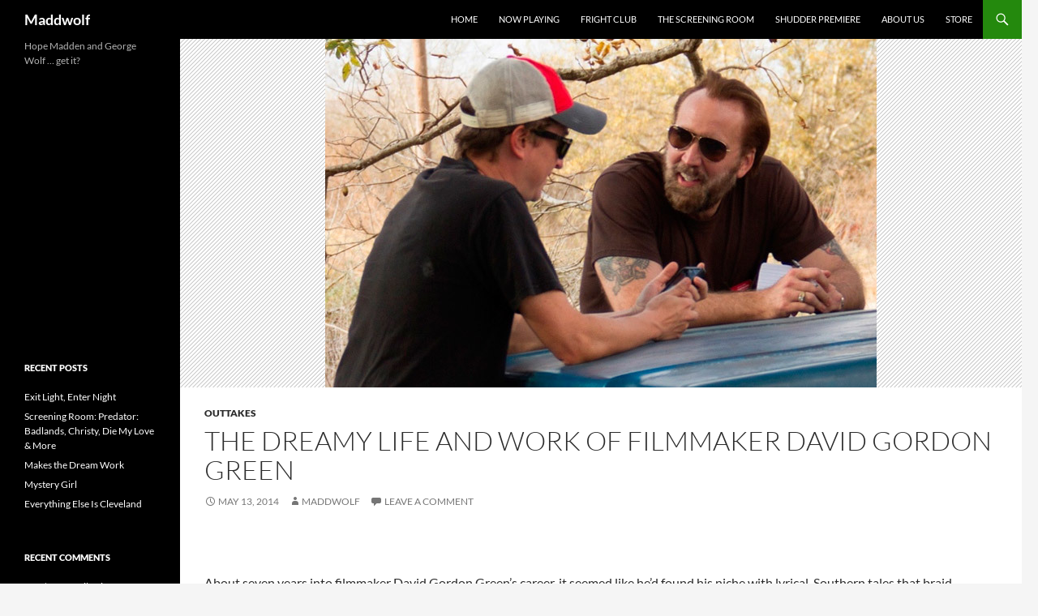

--- FILE ---
content_type: text/html; charset=UTF-8
request_url: https://maddwolf.com/outtakes/the-dreamy-life-and-work-of-filmmaker-david-gordon-green/
body_size: 15017
content:
<!DOCTYPE html>
<!--[if IE 7]>
<html class="ie ie7" lang="en-US">
<![endif]-->
<!--[if IE 8]>
<html class="ie ie8" lang="en-US">
<![endif]-->
<!--[if !(IE 7) & !(IE 8)]><!-->
<html lang="en-US">
<!--<![endif]-->
<head>
	<meta charset="UTF-8">
	<meta name="viewport" content="width=device-width, initial-scale=1.0">
	<title>The Dreamy Life and Work of Filmmaker David Gordon Green - Maddwolf</title>
	<link rel="profile" href="https://gmpg.org/xfn/11">
	<link rel="pingback" href="https://maddwolf.com/xmlrpc.php">
	<!--[if lt IE 9]>
	<script src="https://maddwolf.com/wp-content/themes/twentyfourteen/js/html5.js?ver=3.7.0"></script>
	<![endif]-->
	<meta name='robots' content='index, follow, max-video-preview:-1, max-snippet:-1, max-image-preview:large' />

            <script data-no-defer="1" data-ezscrex="false" data-cfasync="false" data-pagespeed-no-defer data-cookieconsent="ignore">
                var ctPublicFunctions = {"_ajax_nonce":"6431f95b23","_rest_nonce":"52210d2ec5","_ajax_url":"\/wp-admin\/admin-ajax.php","_rest_url":"https:\/\/maddwolf.com\/wp-json\/","data__cookies_type":"none","data__ajax_type":"rest","data__bot_detector_enabled":0,"data__frontend_data_log_enabled":1,"cookiePrefix":"","wprocket_detected":false,"host_url":"maddwolf.com","text__ee_click_to_select":"Click to select the whole data","text__ee_original_email":"The complete one is","text__ee_got_it":"Got it","text__ee_blocked":"Blocked","text__ee_cannot_connect":"Cannot connect","text__ee_cannot_decode":"Can not decode email. Unknown reason","text__ee_email_decoder":"CleanTalk email decoder","text__ee_wait_for_decoding":"The magic is on the way!","text__ee_decoding_process":"Please wait a few seconds while we decode the contact data."}
            </script>
        
            <script data-no-defer="1" data-ezscrex="false" data-cfasync="false" data-pagespeed-no-defer data-cookieconsent="ignore">
                var ctPublic = {"_ajax_nonce":"6431f95b23","settings__forms__check_internal":"0","settings__forms__check_external":"0","settings__forms__force_protection":0,"settings__forms__search_test":"1","settings__data__bot_detector_enabled":0,"settings__sfw__anti_crawler":0,"blog_home":"https:\/\/maddwolf.com\/","pixel__setting":"3","pixel__enabled":false,"pixel__url":"https:\/\/moderate1-v4.cleantalk.org\/pixel\/633913e93617e63e2007180b83693c21.gif","data__email_check_before_post":"1","data__email_check_exist_post":0,"data__cookies_type":"none","data__key_is_ok":true,"data__visible_fields_required":true,"wl_brandname":"Anti-Spam by CleanTalk","wl_brandname_short":"CleanTalk","ct_checkjs_key":1135540352,"emailEncoderPassKey":"76c10350a7e0fe260d71e15f9344829c","bot_detector_forms_excluded":"W10=","advancedCacheExists":false,"varnishCacheExists":false,"wc_ajax_add_to_cart":false,"theRealPerson":{"phrases":{"trpHeading":"The Real Person Badge!","trpContent1":"The commenter acts as a real person and verified as not a bot.","trpContent2":"Passed all tests against spam bots. Anti-Spam by CleanTalk.","trpContentLearnMore":"Learn more"},"trpContentLink":"https:\/\/cleantalk.org\/the-real-person?utm_id=&amp;utm_term=&amp;utm_source=admin_side&amp;utm_medium=trp_badge&amp;utm_content=trp_badge_link_click&amp;utm_campaign=apbct_links","imgPersonUrl":"https:\/\/maddwolf.com\/wp-content\/plugins\/cleantalk-spam-protect\/css\/images\/real_user.svg","imgShieldUrl":"https:\/\/maddwolf.com\/wp-content\/plugins\/cleantalk-spam-protect\/css\/images\/shield.svg"}}
            </script>
        
	<!-- This site is optimized with the Yoast SEO plugin v19.10 - https://yoast.com/wordpress/plugins/seo/ -->
	<link rel="canonical" href="https://maddwolf.com/outtakes/the-dreamy-life-and-work-of-filmmaker-david-gordon-green/" />
	<meta property="og:locale" content="en_US" />
	<meta property="og:type" content="article" />
	<meta property="og:title" content="The Dreamy Life and Work of Filmmaker David Gordon Green - Maddwolf" />
	<meta property="og:description" content="&nbsp; About seven years into filmmaker David Gordon Green’s career, it seemed like he’d found his niche with lyrical, Southern tales that braid poverty with nature, resilience with melancholy. And then he directed the Seth Rogan/James Franco flick Pineapple Express. I’m sorry, what? Yes, DGG shook free from that ultra indie aura and dove into &hellip; Continue reading The Dreamy Life and Work of Filmmaker David Gordon Green &rarr;" />
	<meta property="og:url" content="https://maddwolf.com/outtakes/the-dreamy-life-and-work-of-filmmaker-david-gordon-green/" />
	<meta property="og:site_name" content="Maddwolf" />
	<meta property="article:published_time" content="2014-05-13T19:32:51+00:00" />
	<meta property="article:modified_time" content="2014-05-16T19:32:59+00:00" />
	<meta property="og:image" content="https://maddwolf.com/wp-content/uploads/2014/05/680x478.jpeg" />
	<meta property="og:image:width" content="680" />
	<meta property="og:image:height" content="478" />
	<meta property="og:image:type" content="image/jpeg" />
	<meta name="author" content="maddwolf" />
	<meta name="twitter:label1" content="Written by" />
	<meta name="twitter:data1" content="maddwolf" />
	<meta name="twitter:label2" content="Est. reading time" />
	<meta name="twitter:data2" content="7 minutes" />
	<script type="application/ld+json" class="yoast-schema-graph">{"@context":"https://schema.org","@graph":[{"@type":"WebPage","@id":"https://maddwolf.com/outtakes/the-dreamy-life-and-work-of-filmmaker-david-gordon-green/","url":"https://maddwolf.com/outtakes/the-dreamy-life-and-work-of-filmmaker-david-gordon-green/","name":"The Dreamy Life and Work of Filmmaker David Gordon Green - Maddwolf","isPartOf":{"@id":"https://maddwolf.com/#website"},"primaryImageOfPage":{"@id":"https://maddwolf.com/outtakes/the-dreamy-life-and-work-of-filmmaker-david-gordon-green/#primaryimage"},"image":{"@id":"https://maddwolf.com/outtakes/the-dreamy-life-and-work-of-filmmaker-david-gordon-green/#primaryimage"},"thumbnailUrl":"https://maddwolf.com/wp-content/uploads/2014/05/680x478.jpeg","datePublished":"2014-05-13T19:32:51+00:00","dateModified":"2014-05-16T19:32:59+00:00","author":{"@id":"https://maddwolf.com/#/schema/person/68f2514f95cdc7ba66ff64e4cabca5b3"},"breadcrumb":{"@id":"https://maddwolf.com/outtakes/the-dreamy-life-and-work-of-filmmaker-david-gordon-green/#breadcrumb"},"inLanguage":"en-US","potentialAction":[{"@type":"ReadAction","target":["https://maddwolf.com/outtakes/the-dreamy-life-and-work-of-filmmaker-david-gordon-green/"]}]},{"@type":"ImageObject","inLanguage":"en-US","@id":"https://maddwolf.com/outtakes/the-dreamy-life-and-work-of-filmmaker-david-gordon-green/#primaryimage","url":"https://maddwolf.com/wp-content/uploads/2014/05/680x478.jpeg","contentUrl":"https://maddwolf.com/wp-content/uploads/2014/05/680x478.jpeg","width":680,"height":478},{"@type":"BreadcrumbList","@id":"https://maddwolf.com/outtakes/the-dreamy-life-and-work-of-filmmaker-david-gordon-green/#breadcrumb","itemListElement":[{"@type":"ListItem","position":1,"name":"Home","item":"https://maddwolf.com/"},{"@type":"ListItem","position":2,"name":"The Dreamy Life and Work of Filmmaker David Gordon Green"}]},{"@type":"WebSite","@id":"https://maddwolf.com/#website","url":"https://maddwolf.com/","name":"Maddwolf","description":"Hope Madden and George Wolf ... get it?","potentialAction":[{"@type":"SearchAction","target":{"@type":"EntryPoint","urlTemplate":"https://maddwolf.com/?s={search_term_string}"},"query-input":"required name=search_term_string"}],"inLanguage":"en-US"},{"@type":"Person","@id":"https://maddwolf.com/#/schema/person/68f2514f95cdc7ba66ff64e4cabca5b3","name":"maddwolf","image":{"@type":"ImageObject","inLanguage":"en-US","@id":"https://maddwolf.com/#/schema/person/image/","url":"https://secure.gravatar.com/avatar/3224555f305f0546535c6efb86497dc2?s=96&d=mm&r=g","contentUrl":"https://secure.gravatar.com/avatar/3224555f305f0546535c6efb86497dc2?s=96&d=mm&r=g","caption":"maddwolf"},"url":"https://maddwolf.com/author/maddwolf/"}]}</script>
	<!-- / Yoast SEO plugin. -->


<meta http-equiv="x-dns-prefetch-control" content="on">
<link href="https://app.ecwid.com" rel="preconnect" crossorigin />
<link href="https://ecomm.events" rel="preconnect" crossorigin />
<link href="https://d1q3axnfhmyveb.cloudfront.net" rel="preconnect" crossorigin />
<link href="https://dqzrr9k4bjpzk.cloudfront.net" rel="preconnect" crossorigin />
<link href="https://d1oxsl77a1kjht.cloudfront.net" rel="preconnect" crossorigin>
<link rel="prefetch" href="https://app.ecwid.com/script.js?73012756&data_platform=wporg&lang=en" as="script"/>
<link rel="prerender" href="https://maddwolf.com/store-2/"/>
<link rel="alternate" type="application/rss+xml" title="Maddwolf &raquo; Feed" href="https://maddwolf.com/feed/" />
<link rel="alternate" type="application/rss+xml" title="Maddwolf &raquo; Comments Feed" href="https://maddwolf.com/comments/feed/" />
<link rel="alternate" type="application/rss+xml" title="Maddwolf &raquo; The Dreamy Life and Work of Filmmaker David Gordon Green Comments Feed" href="https://maddwolf.com/outtakes/the-dreamy-life-and-work-of-filmmaker-david-gordon-green/feed/" />
<script>
window._wpemojiSettings = {"baseUrl":"https:\/\/s.w.org\/images\/core\/emoji\/14.0.0\/72x72\/","ext":".png","svgUrl":"https:\/\/s.w.org\/images\/core\/emoji\/14.0.0\/svg\/","svgExt":".svg","source":{"concatemoji":"https:\/\/maddwolf.com\/wp-includes\/js\/wp-emoji-release.min.js?ver=6.2.8"}};
/*! This file is auto-generated */
!function(e,a,t){var n,r,o,i=a.createElement("canvas"),p=i.getContext&&i.getContext("2d");function s(e,t){p.clearRect(0,0,i.width,i.height),p.fillText(e,0,0);e=i.toDataURL();return p.clearRect(0,0,i.width,i.height),p.fillText(t,0,0),e===i.toDataURL()}function c(e){var t=a.createElement("script");t.src=e,t.defer=t.type="text/javascript",a.getElementsByTagName("head")[0].appendChild(t)}for(o=Array("flag","emoji"),t.supports={everything:!0,everythingExceptFlag:!0},r=0;r<o.length;r++)t.supports[o[r]]=function(e){if(p&&p.fillText)switch(p.textBaseline="top",p.font="600 32px Arial",e){case"flag":return s("\ud83c\udff3\ufe0f\u200d\u26a7\ufe0f","\ud83c\udff3\ufe0f\u200b\u26a7\ufe0f")?!1:!s("\ud83c\uddfa\ud83c\uddf3","\ud83c\uddfa\u200b\ud83c\uddf3")&&!s("\ud83c\udff4\udb40\udc67\udb40\udc62\udb40\udc65\udb40\udc6e\udb40\udc67\udb40\udc7f","\ud83c\udff4\u200b\udb40\udc67\u200b\udb40\udc62\u200b\udb40\udc65\u200b\udb40\udc6e\u200b\udb40\udc67\u200b\udb40\udc7f");case"emoji":return!s("\ud83e\udef1\ud83c\udffb\u200d\ud83e\udef2\ud83c\udfff","\ud83e\udef1\ud83c\udffb\u200b\ud83e\udef2\ud83c\udfff")}return!1}(o[r]),t.supports.everything=t.supports.everything&&t.supports[o[r]],"flag"!==o[r]&&(t.supports.everythingExceptFlag=t.supports.everythingExceptFlag&&t.supports[o[r]]);t.supports.everythingExceptFlag=t.supports.everythingExceptFlag&&!t.supports.flag,t.DOMReady=!1,t.readyCallback=function(){t.DOMReady=!0},t.supports.everything||(n=function(){t.readyCallback()},a.addEventListener?(a.addEventListener("DOMContentLoaded",n,!1),e.addEventListener("load",n,!1)):(e.attachEvent("onload",n),a.attachEvent("onreadystatechange",function(){"complete"===a.readyState&&t.readyCallback()})),(e=t.source||{}).concatemoji?c(e.concatemoji):e.wpemoji&&e.twemoji&&(c(e.twemoji),c(e.wpemoji)))}(window,document,window._wpemojiSettings);
</script>
<style>
img.wp-smiley,
img.emoji {
	display: inline !important;
	border: none !important;
	box-shadow: none !important;
	height: 1em !important;
	width: 1em !important;
	margin: 0 0.07em !important;
	vertical-align: -0.1em !important;
	background: none !important;
	padding: 0 !important;
}
</style>
	<link rel='stylesheet' id='twentyfourteen-style-css' href='https://maddwolf.com/wp-content/themes/twentyfourteen/style.css?ver=20250715' media='all' />
<link rel='stylesheet' id='ecwid-theme-css-css' href='https://maddwolf.com/wp-content/plugins/ecwid-shopping-cart/css/themes/twentyfourteen.css?ver=7.0.4' media='all' />
<link rel='stylesheet' id='wp-block-library-css' href='https://maddwolf.com/wp-includes/css/dist/block-library/style.min.css?ver=6.2.8' media='all' />
<style id='wp-block-library-theme-inline-css'>
.wp-block-audio figcaption{color:#555;font-size:13px;text-align:center}.is-dark-theme .wp-block-audio figcaption{color:hsla(0,0%,100%,.65)}.wp-block-audio{margin:0 0 1em}.wp-block-code{border:1px solid #ccc;border-radius:4px;font-family:Menlo,Consolas,monaco,monospace;padding:.8em 1em}.wp-block-embed figcaption{color:#555;font-size:13px;text-align:center}.is-dark-theme .wp-block-embed figcaption{color:hsla(0,0%,100%,.65)}.wp-block-embed{margin:0 0 1em}.blocks-gallery-caption{color:#555;font-size:13px;text-align:center}.is-dark-theme .blocks-gallery-caption{color:hsla(0,0%,100%,.65)}.wp-block-image figcaption{color:#555;font-size:13px;text-align:center}.is-dark-theme .wp-block-image figcaption{color:hsla(0,0%,100%,.65)}.wp-block-image{margin:0 0 1em}.wp-block-pullquote{border-bottom:4px solid;border-top:4px solid;color:currentColor;margin-bottom:1.75em}.wp-block-pullquote cite,.wp-block-pullquote footer,.wp-block-pullquote__citation{color:currentColor;font-size:.8125em;font-style:normal;text-transform:uppercase}.wp-block-quote{border-left:.25em solid;margin:0 0 1.75em;padding-left:1em}.wp-block-quote cite,.wp-block-quote footer{color:currentColor;font-size:.8125em;font-style:normal;position:relative}.wp-block-quote.has-text-align-right{border-left:none;border-right:.25em solid;padding-left:0;padding-right:1em}.wp-block-quote.has-text-align-center{border:none;padding-left:0}.wp-block-quote.is-large,.wp-block-quote.is-style-large,.wp-block-quote.is-style-plain{border:none}.wp-block-search .wp-block-search__label{font-weight:700}.wp-block-search__button{border:1px solid #ccc;padding:.375em .625em}:where(.wp-block-group.has-background){padding:1.25em 2.375em}.wp-block-separator.has-css-opacity{opacity:.4}.wp-block-separator{border:none;border-bottom:2px solid;margin-left:auto;margin-right:auto}.wp-block-separator.has-alpha-channel-opacity{opacity:1}.wp-block-separator:not(.is-style-wide):not(.is-style-dots){width:100px}.wp-block-separator.has-background:not(.is-style-dots){border-bottom:none;height:1px}.wp-block-separator.has-background:not(.is-style-wide):not(.is-style-dots){height:2px}.wp-block-table{margin:0 0 1em}.wp-block-table td,.wp-block-table th{word-break:normal}.wp-block-table figcaption{color:#555;font-size:13px;text-align:center}.is-dark-theme .wp-block-table figcaption{color:hsla(0,0%,100%,.65)}.wp-block-video figcaption{color:#555;font-size:13px;text-align:center}.is-dark-theme .wp-block-video figcaption{color:hsla(0,0%,100%,.65)}.wp-block-video{margin:0 0 1em}.wp-block-template-part.has-background{margin-bottom:0;margin-top:0;padding:1.25em 2.375em}
</style>
<link rel='stylesheet' id='classic-theme-styles-css' href='https://maddwolf.com/wp-includes/css/classic-themes.min.css?ver=6.2.8' media='all' />
<style id='global-styles-inline-css'>
body{--wp--preset--color--black: #000;--wp--preset--color--cyan-bluish-gray: #abb8c3;--wp--preset--color--white: #fff;--wp--preset--color--pale-pink: #f78da7;--wp--preset--color--vivid-red: #cf2e2e;--wp--preset--color--luminous-vivid-orange: #ff6900;--wp--preset--color--luminous-vivid-amber: #fcb900;--wp--preset--color--light-green-cyan: #7bdcb5;--wp--preset--color--vivid-green-cyan: #00d084;--wp--preset--color--pale-cyan-blue: #8ed1fc;--wp--preset--color--vivid-cyan-blue: #0693e3;--wp--preset--color--vivid-purple: #9b51e0;--wp--preset--color--green: #24890d;--wp--preset--color--dark-gray: #2b2b2b;--wp--preset--color--medium-gray: #767676;--wp--preset--color--light-gray: #f5f5f5;--wp--preset--gradient--vivid-cyan-blue-to-vivid-purple: linear-gradient(135deg,rgba(6,147,227,1) 0%,rgb(155,81,224) 100%);--wp--preset--gradient--light-green-cyan-to-vivid-green-cyan: linear-gradient(135deg,rgb(122,220,180) 0%,rgb(0,208,130) 100%);--wp--preset--gradient--luminous-vivid-amber-to-luminous-vivid-orange: linear-gradient(135deg,rgba(252,185,0,1) 0%,rgba(255,105,0,1) 100%);--wp--preset--gradient--luminous-vivid-orange-to-vivid-red: linear-gradient(135deg,rgba(255,105,0,1) 0%,rgb(207,46,46) 100%);--wp--preset--gradient--very-light-gray-to-cyan-bluish-gray: linear-gradient(135deg,rgb(238,238,238) 0%,rgb(169,184,195) 100%);--wp--preset--gradient--cool-to-warm-spectrum: linear-gradient(135deg,rgb(74,234,220) 0%,rgb(151,120,209) 20%,rgb(207,42,186) 40%,rgb(238,44,130) 60%,rgb(251,105,98) 80%,rgb(254,248,76) 100%);--wp--preset--gradient--blush-light-purple: linear-gradient(135deg,rgb(255,206,236) 0%,rgb(152,150,240) 100%);--wp--preset--gradient--blush-bordeaux: linear-gradient(135deg,rgb(254,205,165) 0%,rgb(254,45,45) 50%,rgb(107,0,62) 100%);--wp--preset--gradient--luminous-dusk: linear-gradient(135deg,rgb(255,203,112) 0%,rgb(199,81,192) 50%,rgb(65,88,208) 100%);--wp--preset--gradient--pale-ocean: linear-gradient(135deg,rgb(255,245,203) 0%,rgb(182,227,212) 50%,rgb(51,167,181) 100%);--wp--preset--gradient--electric-grass: linear-gradient(135deg,rgb(202,248,128) 0%,rgb(113,206,126) 100%);--wp--preset--gradient--midnight: linear-gradient(135deg,rgb(2,3,129) 0%,rgb(40,116,252) 100%);--wp--preset--duotone--dark-grayscale: url('#wp-duotone-dark-grayscale');--wp--preset--duotone--grayscale: url('#wp-duotone-grayscale');--wp--preset--duotone--purple-yellow: url('#wp-duotone-purple-yellow');--wp--preset--duotone--blue-red: url('#wp-duotone-blue-red');--wp--preset--duotone--midnight: url('#wp-duotone-midnight');--wp--preset--duotone--magenta-yellow: url('#wp-duotone-magenta-yellow');--wp--preset--duotone--purple-green: url('#wp-duotone-purple-green');--wp--preset--duotone--blue-orange: url('#wp-duotone-blue-orange');--wp--preset--font-size--small: 13px;--wp--preset--font-size--medium: 20px;--wp--preset--font-size--large: 36px;--wp--preset--font-size--x-large: 42px;--wp--preset--spacing--20: 0.44rem;--wp--preset--spacing--30: 0.67rem;--wp--preset--spacing--40: 1rem;--wp--preset--spacing--50: 1.5rem;--wp--preset--spacing--60: 2.25rem;--wp--preset--spacing--70: 3.38rem;--wp--preset--spacing--80: 5.06rem;--wp--preset--shadow--natural: 6px 6px 9px rgba(0, 0, 0, 0.2);--wp--preset--shadow--deep: 12px 12px 50px rgba(0, 0, 0, 0.4);--wp--preset--shadow--sharp: 6px 6px 0px rgba(0, 0, 0, 0.2);--wp--preset--shadow--outlined: 6px 6px 0px -3px rgba(255, 255, 255, 1), 6px 6px rgba(0, 0, 0, 1);--wp--preset--shadow--crisp: 6px 6px 0px rgba(0, 0, 0, 1);}:where(.is-layout-flex){gap: 0.5em;}body .is-layout-flow > .alignleft{float: left;margin-inline-start: 0;margin-inline-end: 2em;}body .is-layout-flow > .alignright{float: right;margin-inline-start: 2em;margin-inline-end: 0;}body .is-layout-flow > .aligncenter{margin-left: auto !important;margin-right: auto !important;}body .is-layout-constrained > .alignleft{float: left;margin-inline-start: 0;margin-inline-end: 2em;}body .is-layout-constrained > .alignright{float: right;margin-inline-start: 2em;margin-inline-end: 0;}body .is-layout-constrained > .aligncenter{margin-left: auto !important;margin-right: auto !important;}body .is-layout-constrained > :where(:not(.alignleft):not(.alignright):not(.alignfull)){max-width: var(--wp--style--global--content-size);margin-left: auto !important;margin-right: auto !important;}body .is-layout-constrained > .alignwide{max-width: var(--wp--style--global--wide-size);}body .is-layout-flex{display: flex;}body .is-layout-flex{flex-wrap: wrap;align-items: center;}body .is-layout-flex > *{margin: 0;}:where(.wp-block-columns.is-layout-flex){gap: 2em;}.has-black-color{color: var(--wp--preset--color--black) !important;}.has-cyan-bluish-gray-color{color: var(--wp--preset--color--cyan-bluish-gray) !important;}.has-white-color{color: var(--wp--preset--color--white) !important;}.has-pale-pink-color{color: var(--wp--preset--color--pale-pink) !important;}.has-vivid-red-color{color: var(--wp--preset--color--vivid-red) !important;}.has-luminous-vivid-orange-color{color: var(--wp--preset--color--luminous-vivid-orange) !important;}.has-luminous-vivid-amber-color{color: var(--wp--preset--color--luminous-vivid-amber) !important;}.has-light-green-cyan-color{color: var(--wp--preset--color--light-green-cyan) !important;}.has-vivid-green-cyan-color{color: var(--wp--preset--color--vivid-green-cyan) !important;}.has-pale-cyan-blue-color{color: var(--wp--preset--color--pale-cyan-blue) !important;}.has-vivid-cyan-blue-color{color: var(--wp--preset--color--vivid-cyan-blue) !important;}.has-vivid-purple-color{color: var(--wp--preset--color--vivid-purple) !important;}.has-black-background-color{background-color: var(--wp--preset--color--black) !important;}.has-cyan-bluish-gray-background-color{background-color: var(--wp--preset--color--cyan-bluish-gray) !important;}.has-white-background-color{background-color: var(--wp--preset--color--white) !important;}.has-pale-pink-background-color{background-color: var(--wp--preset--color--pale-pink) !important;}.has-vivid-red-background-color{background-color: var(--wp--preset--color--vivid-red) !important;}.has-luminous-vivid-orange-background-color{background-color: var(--wp--preset--color--luminous-vivid-orange) !important;}.has-luminous-vivid-amber-background-color{background-color: var(--wp--preset--color--luminous-vivid-amber) !important;}.has-light-green-cyan-background-color{background-color: var(--wp--preset--color--light-green-cyan) !important;}.has-vivid-green-cyan-background-color{background-color: var(--wp--preset--color--vivid-green-cyan) !important;}.has-pale-cyan-blue-background-color{background-color: var(--wp--preset--color--pale-cyan-blue) !important;}.has-vivid-cyan-blue-background-color{background-color: var(--wp--preset--color--vivid-cyan-blue) !important;}.has-vivid-purple-background-color{background-color: var(--wp--preset--color--vivid-purple) !important;}.has-black-border-color{border-color: var(--wp--preset--color--black) !important;}.has-cyan-bluish-gray-border-color{border-color: var(--wp--preset--color--cyan-bluish-gray) !important;}.has-white-border-color{border-color: var(--wp--preset--color--white) !important;}.has-pale-pink-border-color{border-color: var(--wp--preset--color--pale-pink) !important;}.has-vivid-red-border-color{border-color: var(--wp--preset--color--vivid-red) !important;}.has-luminous-vivid-orange-border-color{border-color: var(--wp--preset--color--luminous-vivid-orange) !important;}.has-luminous-vivid-amber-border-color{border-color: var(--wp--preset--color--luminous-vivid-amber) !important;}.has-light-green-cyan-border-color{border-color: var(--wp--preset--color--light-green-cyan) !important;}.has-vivid-green-cyan-border-color{border-color: var(--wp--preset--color--vivid-green-cyan) !important;}.has-pale-cyan-blue-border-color{border-color: var(--wp--preset--color--pale-cyan-blue) !important;}.has-vivid-cyan-blue-border-color{border-color: var(--wp--preset--color--vivid-cyan-blue) !important;}.has-vivid-purple-border-color{border-color: var(--wp--preset--color--vivid-purple) !important;}.has-vivid-cyan-blue-to-vivid-purple-gradient-background{background: var(--wp--preset--gradient--vivid-cyan-blue-to-vivid-purple) !important;}.has-light-green-cyan-to-vivid-green-cyan-gradient-background{background: var(--wp--preset--gradient--light-green-cyan-to-vivid-green-cyan) !important;}.has-luminous-vivid-amber-to-luminous-vivid-orange-gradient-background{background: var(--wp--preset--gradient--luminous-vivid-amber-to-luminous-vivid-orange) !important;}.has-luminous-vivid-orange-to-vivid-red-gradient-background{background: var(--wp--preset--gradient--luminous-vivid-orange-to-vivid-red) !important;}.has-very-light-gray-to-cyan-bluish-gray-gradient-background{background: var(--wp--preset--gradient--very-light-gray-to-cyan-bluish-gray) !important;}.has-cool-to-warm-spectrum-gradient-background{background: var(--wp--preset--gradient--cool-to-warm-spectrum) !important;}.has-blush-light-purple-gradient-background{background: var(--wp--preset--gradient--blush-light-purple) !important;}.has-blush-bordeaux-gradient-background{background: var(--wp--preset--gradient--blush-bordeaux) !important;}.has-luminous-dusk-gradient-background{background: var(--wp--preset--gradient--luminous-dusk) !important;}.has-pale-ocean-gradient-background{background: var(--wp--preset--gradient--pale-ocean) !important;}.has-electric-grass-gradient-background{background: var(--wp--preset--gradient--electric-grass) !important;}.has-midnight-gradient-background{background: var(--wp--preset--gradient--midnight) !important;}.has-small-font-size{font-size: var(--wp--preset--font-size--small) !important;}.has-medium-font-size{font-size: var(--wp--preset--font-size--medium) !important;}.has-large-font-size{font-size: var(--wp--preset--font-size--large) !important;}.has-x-large-font-size{font-size: var(--wp--preset--font-size--x-large) !important;}
.wp-block-navigation a:where(:not(.wp-element-button)){color: inherit;}
:where(.wp-block-columns.is-layout-flex){gap: 2em;}
.wp-block-pullquote{font-size: 1.5em;line-height: 1.6;}
</style>
<link rel='stylesheet' id='cleantalk-public-css-css' href='https://maddwolf.com/wp-content/plugins/cleantalk-spam-protect/css/cleantalk-public.min.css?ver=6.67_1761836158' media='all' />
<link rel='stylesheet' id='cleantalk-email-decoder-css-css' href='https://maddwolf.com/wp-content/plugins/cleantalk-spam-protect/css/cleantalk-email-decoder.min.css?ver=6.67_1761836158' media='all' />
<link rel='stylesheet' id='cleantalk-trp-css-css' href='https://maddwolf.com/wp-content/plugins/cleantalk-spam-protect/css/cleantalk-trp.min.css?ver=6.67_1761836158' media='all' />
<link rel='stylesheet' id='ecwid-css-css' href='https://maddwolf.com/wp-content/plugins/ecwid-shopping-cart/css/frontend.css?ver=7.0.4' media='all' />
<link rel='stylesheet' id='st-widget-css' href='https://maddwolf.com/wp-content/plugins/share-this/css/style.css?ver=6.2.8' media='all' />
<link rel='stylesheet' id='symple_shortcode_styles-css' href='https://maddwolf.com/wp-content/plugins/symple-shortcodes/includes/css/symple_shortcodes_styles.css?ver=6.2.8' media='all' />
<link rel='stylesheet' id='twentyfourteen-lato-css' href='https://maddwolf.com/wp-content/themes/twentyfourteen/fonts/font-lato.css?ver=20230328' media='all' />
<link rel='stylesheet' id='genericons-css' href='https://maddwolf.com/wp-content/plugins/jetpack/_inc/genericons/genericons/genericons.css?ver=3.1' media='all' />
<link rel='stylesheet' id='twentyfourteen-block-style-css' href='https://maddwolf.com/wp-content/themes/twentyfourteen/css/blocks.css?ver=20250715' media='all' />
<!--[if lt IE 9]>
<link rel='stylesheet' id='twentyfourteen-ie-css' href='https://maddwolf.com/wp-content/themes/twentyfourteen/css/ie.css?ver=20140711' media='all' />
<![endif]-->
<script src='https://maddwolf.com/wp-content/plugins/cleantalk-spam-protect/js/apbct-public-bundle_gathering.min.js?ver=6.67_1761836159' id='apbct-public-bundle_gathering.min-js-js'></script>
<script src='https://maddwolf.com/wp-includes/js/jquery/jquery.min.js?ver=3.6.4' id='jquery-core-js'></script>
<script src='https://maddwolf.com/wp-includes/js/jquery/jquery-migrate.min.js?ver=3.4.0' id='jquery-migrate-js'></script>
<script src='https://maddwolf.com/wp-content/plugins/google-analyticator/external-tracking.min.js?ver=6.5.7' id='ga-external-tracking-js'></script>
<link rel="https://api.w.org/" href="https://maddwolf.com/wp-json/" /><link rel="alternate" type="application/json" href="https://maddwolf.com/wp-json/wp/v2/posts/4441" /><link rel="EditURI" type="application/rsd+xml" title="RSD" href="https://maddwolf.com/xmlrpc.php?rsd" />
<link rel="wlwmanifest" type="application/wlwmanifest+xml" href="https://maddwolf.com/wp-includes/wlwmanifest.xml" />
<meta name="generator" content="WordPress 6.2.8" />
<link rel='shortlink' href='https://maddwolf.com/?p=4441' />
<link rel="alternate" type="application/json+oembed" href="https://maddwolf.com/wp-json/oembed/1.0/embed?url=https%3A%2F%2Fmaddwolf.com%2Fouttakes%2Fthe-dreamy-life-and-work-of-filmmaker-david-gordon-green%2F" />
<link rel="alternate" type="text/xml+oembed" href="https://maddwolf.com/wp-json/oembed/1.0/embed?url=https%3A%2F%2Fmaddwolf.com%2Fouttakes%2Fthe-dreamy-life-and-work-of-filmmaker-david-gordon-green%2F&#038;format=xml" />
<script data-cfasync="false" data-no-optimize="1" type="text/javascript">
window.ec = window.ec || Object()
window.ec.config = window.ec.config || Object();
window.ec.config.enable_canonical_urls = true;
window.ec.config.scroll_indent = 0;
</script>
        <!--noptimize-->
        <script data-cfasync="false" type="text/javascript">
            window.ec = window.ec || Object();
            window.ec.config = window.ec.config || Object();
            window.ec.config.store_main_page_url = 'https://maddwolf.com/store-2/';
        </script>
        <!--/noptimize-->
        <script charset="utf-8" type="text/javascript">var switchTo5x=true;</script>
<script charset="utf-8" type="text/javascript" id="st_insights_js" src="https://ws.sharethis.com/button/buttons.js?publisher=c64f80c6-458f-433c-8ec0-387e763efc7a&amp;product=sharethis-wordpress"></script>
<script charset="utf-8" type="text/javascript">stLight.options({"publisher":"c64f80c6-458f-433c-8ec0-387e763efc7a","doNotCopy":false,"hashAddressBar":true,"doNotHash":false});var st_type="wordpress5.1.1";</script>
<style>.recentcomments a{display:inline !important;padding:0 !important;margin:0 !important;}</style><link rel="icon" href="https://maddwolf.com/wp-content/uploads/2021/09/cropped-EDIT_Maddwolf-Sign-scaled-1-32x32.jpg" sizes="32x32" />
<link rel="icon" href="https://maddwolf.com/wp-content/uploads/2021/09/cropped-EDIT_Maddwolf-Sign-scaled-1-192x192.jpg" sizes="192x192" />
<link rel="apple-touch-icon" href="https://maddwolf.com/wp-content/uploads/2021/09/cropped-EDIT_Maddwolf-Sign-scaled-1-180x180.jpg" />
<meta name="msapplication-TileImage" content="https://maddwolf.com/wp-content/uploads/2021/09/cropped-EDIT_Maddwolf-Sign-scaled-1-270x270.jpg" />
<!-- Google Analytics Tracking by Google Analyticator 6.5.7 -->
<script type="text/javascript">
    var analyticsFileTypes = [];
    var analyticsSnippet = 'enabled';
    var analyticsEventTracking = 'enabled';
</script>
<script type="text/javascript">
	var _gaq = _gaq || [];
  
	_gaq.push(['_setAccount', 'UA-40507371-1']);
    _gaq.push(['_addDevId', 'i9k95']); // Google Analyticator App ID with Google
	_gaq.push(['_trackPageview']);

	(function() {
		var ga = document.createElement('script'); ga.type = 'text/javascript'; ga.async = true;
		                ga.src = ('https:' == document.location.protocol ? 'https://ssl' : 'http://www') + '.google-analytics.com/ga.js';
		                var s = document.getElementsByTagName('script')[0]; s.parentNode.insertBefore(ga, s);
	})();
</script>
</head>

<body data-rsssl=1 class="post-template-default single single-post postid-4441 single-format-standard wp-embed-responsive masthead-fixed full-width singular">
<svg xmlns="http://www.w3.org/2000/svg" viewBox="0 0 0 0" width="0" height="0" focusable="false" role="none" style="visibility: hidden; position: absolute; left: -9999px; overflow: hidden;" ><defs><filter id="wp-duotone-dark-grayscale"><feColorMatrix color-interpolation-filters="sRGB" type="matrix" values=" .299 .587 .114 0 0 .299 .587 .114 0 0 .299 .587 .114 0 0 .299 .587 .114 0 0 " /><feComponentTransfer color-interpolation-filters="sRGB" ><feFuncR type="table" tableValues="0 0.498039215686" /><feFuncG type="table" tableValues="0 0.498039215686" /><feFuncB type="table" tableValues="0 0.498039215686" /><feFuncA type="table" tableValues="1 1" /></feComponentTransfer><feComposite in2="SourceGraphic" operator="in" /></filter></defs></svg><svg xmlns="http://www.w3.org/2000/svg" viewBox="0 0 0 0" width="0" height="0" focusable="false" role="none" style="visibility: hidden; position: absolute; left: -9999px; overflow: hidden;" ><defs><filter id="wp-duotone-grayscale"><feColorMatrix color-interpolation-filters="sRGB" type="matrix" values=" .299 .587 .114 0 0 .299 .587 .114 0 0 .299 .587 .114 0 0 .299 .587 .114 0 0 " /><feComponentTransfer color-interpolation-filters="sRGB" ><feFuncR type="table" tableValues="0 1" /><feFuncG type="table" tableValues="0 1" /><feFuncB type="table" tableValues="0 1" /><feFuncA type="table" tableValues="1 1" /></feComponentTransfer><feComposite in2="SourceGraphic" operator="in" /></filter></defs></svg><svg xmlns="http://www.w3.org/2000/svg" viewBox="0 0 0 0" width="0" height="0" focusable="false" role="none" style="visibility: hidden; position: absolute; left: -9999px; overflow: hidden;" ><defs><filter id="wp-duotone-purple-yellow"><feColorMatrix color-interpolation-filters="sRGB" type="matrix" values=" .299 .587 .114 0 0 .299 .587 .114 0 0 .299 .587 .114 0 0 .299 .587 .114 0 0 " /><feComponentTransfer color-interpolation-filters="sRGB" ><feFuncR type="table" tableValues="0.549019607843 0.988235294118" /><feFuncG type="table" tableValues="0 1" /><feFuncB type="table" tableValues="0.717647058824 0.254901960784" /><feFuncA type="table" tableValues="1 1" /></feComponentTransfer><feComposite in2="SourceGraphic" operator="in" /></filter></defs></svg><svg xmlns="http://www.w3.org/2000/svg" viewBox="0 0 0 0" width="0" height="0" focusable="false" role="none" style="visibility: hidden; position: absolute; left: -9999px; overflow: hidden;" ><defs><filter id="wp-duotone-blue-red"><feColorMatrix color-interpolation-filters="sRGB" type="matrix" values=" .299 .587 .114 0 0 .299 .587 .114 0 0 .299 .587 .114 0 0 .299 .587 .114 0 0 " /><feComponentTransfer color-interpolation-filters="sRGB" ><feFuncR type="table" tableValues="0 1" /><feFuncG type="table" tableValues="0 0.278431372549" /><feFuncB type="table" tableValues="0.592156862745 0.278431372549" /><feFuncA type="table" tableValues="1 1" /></feComponentTransfer><feComposite in2="SourceGraphic" operator="in" /></filter></defs></svg><svg xmlns="http://www.w3.org/2000/svg" viewBox="0 0 0 0" width="0" height="0" focusable="false" role="none" style="visibility: hidden; position: absolute; left: -9999px; overflow: hidden;" ><defs><filter id="wp-duotone-midnight"><feColorMatrix color-interpolation-filters="sRGB" type="matrix" values=" .299 .587 .114 0 0 .299 .587 .114 0 0 .299 .587 .114 0 0 .299 .587 .114 0 0 " /><feComponentTransfer color-interpolation-filters="sRGB" ><feFuncR type="table" tableValues="0 0" /><feFuncG type="table" tableValues="0 0.647058823529" /><feFuncB type="table" tableValues="0 1" /><feFuncA type="table" tableValues="1 1" /></feComponentTransfer><feComposite in2="SourceGraphic" operator="in" /></filter></defs></svg><svg xmlns="http://www.w3.org/2000/svg" viewBox="0 0 0 0" width="0" height="0" focusable="false" role="none" style="visibility: hidden; position: absolute; left: -9999px; overflow: hidden;" ><defs><filter id="wp-duotone-magenta-yellow"><feColorMatrix color-interpolation-filters="sRGB" type="matrix" values=" .299 .587 .114 0 0 .299 .587 .114 0 0 .299 .587 .114 0 0 .299 .587 .114 0 0 " /><feComponentTransfer color-interpolation-filters="sRGB" ><feFuncR type="table" tableValues="0.780392156863 1" /><feFuncG type="table" tableValues="0 0.949019607843" /><feFuncB type="table" tableValues="0.352941176471 0.470588235294" /><feFuncA type="table" tableValues="1 1" /></feComponentTransfer><feComposite in2="SourceGraphic" operator="in" /></filter></defs></svg><svg xmlns="http://www.w3.org/2000/svg" viewBox="0 0 0 0" width="0" height="0" focusable="false" role="none" style="visibility: hidden; position: absolute; left: -9999px; overflow: hidden;" ><defs><filter id="wp-duotone-purple-green"><feColorMatrix color-interpolation-filters="sRGB" type="matrix" values=" .299 .587 .114 0 0 .299 .587 .114 0 0 .299 .587 .114 0 0 .299 .587 .114 0 0 " /><feComponentTransfer color-interpolation-filters="sRGB" ><feFuncR type="table" tableValues="0.650980392157 0.403921568627" /><feFuncG type="table" tableValues="0 1" /><feFuncB type="table" tableValues="0.447058823529 0.4" /><feFuncA type="table" tableValues="1 1" /></feComponentTransfer><feComposite in2="SourceGraphic" operator="in" /></filter></defs></svg><svg xmlns="http://www.w3.org/2000/svg" viewBox="0 0 0 0" width="0" height="0" focusable="false" role="none" style="visibility: hidden; position: absolute; left: -9999px; overflow: hidden;" ><defs><filter id="wp-duotone-blue-orange"><feColorMatrix color-interpolation-filters="sRGB" type="matrix" values=" .299 .587 .114 0 0 .299 .587 .114 0 0 .299 .587 .114 0 0 .299 .587 .114 0 0 " /><feComponentTransfer color-interpolation-filters="sRGB" ><feFuncR type="table" tableValues="0.0980392156863 1" /><feFuncG type="table" tableValues="0 0.662745098039" /><feFuncB type="table" tableValues="0.847058823529 0.419607843137" /><feFuncA type="table" tableValues="1 1" /></feComponentTransfer><feComposite in2="SourceGraphic" operator="in" /></filter></defs></svg><a class="screen-reader-text skip-link" href="#content">
	Skip to content</a>
<div id="page" class="hfeed site">
		
	<header id="masthead" class="site-header">
		<div class="header-main">
			<h1 class="site-title"><a href="https://maddwolf.com/" rel="home" >Maddwolf</a></h1>

			<div class="search-toggle">
				<a href="#search-container" class="screen-reader-text" aria-expanded="false" aria-controls="search-container">
					Search				</a>
			</div>

			<nav id="primary-navigation" class="site-navigation primary-navigation">
				<button class="menu-toggle">Primary Menu</button>
				<div class="menu-top-container"><ul id="primary-menu" class="nav-menu"><li id="menu-item-180" class="menu-item menu-item-type-custom menu-item-object-custom menu-item-home menu-item-180"><a href="https://maddwolf.com">Home</a></li>
<li id="menu-item-216" class="menu-item menu-item-type-taxonomy menu-item-object-category menu-item-216"><a href="https://maddwolf.com/category/new-in-theaters/">Now Playing</a></li>
<li id="menu-item-5088" class="menu-item menu-item-type-taxonomy menu-item-object-category menu-item-5088"><a href="https://maddwolf.com/category/frightclub/">Fright Club</a></li>
<li id="menu-item-12121" class="menu-item menu-item-type-taxonomy menu-item-object-category menu-item-12121"><a href="https://maddwolf.com/category/screening-room-podcast/">The Screening Room</a></li>
<li id="menu-item-27227" class="menu-item menu-item-type-taxonomy menu-item-object-category menu-item-27227"><a href="https://maddwolf.com/category/shudder-premiere/">Shudder Premiere</a></li>
<li id="menu-item-179" class="menu-item menu-item-type-post_type menu-item-object-page menu-item-179"><a href="https://maddwolf.com/about/">About Us</a></li>
<li id="menu-item-28163" class="menu-item menu-item-type-post_type menu-item-object-page menu-item-28163"><a href="https://maddwolf.com/store-2/">Store</a></li>
</ul></div>			</nav>
		</div>

		<div id="search-container" class="search-box-wrapper hide">
			<div class="search-box">
				<form apbct-form-sign="native_search" role="search" method="get" class="search-form" action="https://maddwolf.com/">
				<label>
					<span class="screen-reader-text">Search for:</span>
					<input type="search" class="search-field" placeholder="Search &hellip;" value="" name="s" />
				</label>
				<input type="submit" class="search-submit" value="Search" />
			<input
                    class="apbct_special_field apbct_email_id__search_form"
                    name="apbct__email_id__search_form"
                    aria-label="apbct__label_id__search_form"
                    type="text" size="30" maxlength="200" autocomplete="off"
                    value=""
                /><input
                   id="apbct_submit_id__search_form" 
                   class="apbct_special_field apbct__email_id__search_form"
                   name="apbct__label_id__search_form"
                   aria-label="apbct_submit_name__search_form"
                   type="submit"
                   size="30"
                   maxlength="200"
                   value="40323"
               /></form>			</div>
		</div>
	</header><!-- #masthead -->

	<div id="main" class="site-main">

	<div id="primary" class="content-area">
		<div id="content" class="site-content" role="main">
			
<article id="post-4441" class="post-4441 post type-post status-publish format-standard has-post-thumbnail hentry category-outtakes tag-david-gordon-green tag-independent-film tag-joe-movie tag-nicolas-cage">
	
		<div class="post-thumbnail">
			<img width="680" height="478" src="https://maddwolf.com/wp-content/uploads/2014/05/680x478.jpeg" class="attachment-twentyfourteen-full-width size-twentyfourteen-full-width wp-post-image" alt="" decoding="async" srcset="https://maddwolf.com/wp-content/uploads/2014/05/680x478.jpeg 680w, https://maddwolf.com/wp-content/uploads/2014/05/680x478-300x210.jpeg 300w" sizes="(max-width: 680px) 100vw, 680px" />		</div>

		
	<header class="entry-header">
				<div class="entry-meta">
			<span class="cat-links"><a href="https://maddwolf.com/category/outtakes/" rel="category tag">Outtakes</a></span>
		</div>
			<h1 class="entry-title">The Dreamy Life and Work of Filmmaker David Gordon Green</h1>
		<div class="entry-meta">
			<span class="entry-date"><a href="https://maddwolf.com/outtakes/the-dreamy-life-and-work-of-filmmaker-david-gordon-green/" rel="bookmark"><time class="entry-date" datetime="2014-05-13T19:32:51+00:00">May 13, 2014</time></a></span> <span class="byline"><span class="author vcard"><a class="url fn n" href="https://maddwolf.com/author/maddwolf/" rel="author">maddwolf</a></span></span>			<span class="comments-link"><a href="https://maddwolf.com/outtakes/the-dreamy-life-and-work-of-filmmaker-david-gordon-green/#respond">Leave a comment</a></span>
						</div><!-- .entry-meta -->
	</header><!-- .entry-header -->

		<div class="entry-content">
		<p>&nbsp;</p>
<p>About seven years into filmmaker David Gordon Green’s career, it seemed like he’d found his niche with lyrical, Southern tales that braid poverty with nature, resilience with melancholy. And then he directed the Seth Rogan/James Franco flick <i>Pineapple Express</i>.</p>
<p>I’m sorry, what?</p>
<p>Yes, DGG shook free from that ultra indie aura and dove into Hollywood comedies, and even TV, directing many episodes of Danny McBride’s hilariously wrong HBO series <i>Eastbound and Down</i>. Lately, though, he’s returning to his cinematic roots, as evidenced by his latest effort, <i>Joe</i>.</p>
<p>The filmmaker returned to the Wexner Center of the Arts in March to screen the film, which opens nationwide this Friday. He took a few minutes to talk with MaddWolf.</p>
<p><b>MaddWolf: The last time I got to talk to you was just before you screened Snow Angels at the Wexner. Now you’re here with Joe. How does the Wex keep getting so lucky?</b></p>
<p><b>David Gordon Green: </b>I’ve got some friends there, and the people there are interested in my work. Plus, I always look forward to creative ways to exhibit my movies, not just the obvious ways. So it’s nice to come out to Columbus, show some Eastbound and Down episodes that I worked on, and then present the movie. I enjoy doing that.</p>
<p><b>MW: Back then, with Snow Angels, you told me you were interested in doing some big Hollywood type movies. You have done that, as well as TV since then. And then you did Prince Avalanche – a delightful, decidedly non-commercial effort. What drives you artistically?</b></p>
<p><b>DGG: </b>It just depends how I wake up in the morning, what my dreams were like the night before. I really do work in a kind of whimsical way. I have a great work ethic and I wake up and start working on things. Just as you turn on the radio and tune to a station that you’re feeling, I kind of turn my work efforts to a specific medium that I’m drawn to at that moment. Then I chip away at things until, at a point, something becomes real.</p>
<p>If I’ve got ten things in development &#8211; at least in my brain &#8211; some of them formally, some of them informally – at a point, something becomes real, and then I really commit to it and give it all my focus and attention. Sometimes that’s radically different from what I’ve just done because I’ve needed that shift in tone or texture or mood in my life.</p>
<p><b>MW: That kind of sounds dreamy. Is it the greatest thing ever?</b></p>
<p><b>DGG: </b>Pretty ideal, I’d say.</p>
<p><b>MW: Do you prefer one medium to another?</b></p>
<p><b>DGG: </b>They all have their advantages. It’s nice to have resources and commercial possibilities, reach a wide audience. It’s amazing seeing a line around the block for a movie you’ve worked on. It’s awesome to have all the toys in the toy chest that you can play with during production, and everyone gets paid.</p>
<p>Other times, it’s nice to make a personal statement and just worry about you and your immediate collaborators. Or, with the opportunities of television, it’s nice to be able to follow a character over a long period of time with some nontraditional arcs of storytelling. It’s very satisfying.</p>
<p><b>MW: When you set to work on Joe, what made you think of Nicolas Cage? </b></p>
<p><b>DGG:</b> When I read the book about 15 years ago, I always imagined Robert Mitchum in his younger days playing the role. When I got serious about making the project, I was trying to think of someone who was a leading man type that was capable of the action and physicality, was capable of the drama and prestige that I was hoping we would shoot for, and also had a sense of humor about him. Cage is the only leading man that has successfully worn all three of those labels as a movie star. He was the first guy I spoke to about it and it was exciting to have him respond to it enthusiastically and immediately.</p>
<p><b>MW: He has proven in glimpses that he’s among the most talented actors working, but it’s easy to forget that. He’s gotten really strong reviews for his work in this film. What do you think it is about this project or character that brought it out in him?</b></p>
<p><b>DGG:</b> He’ll tell you that this role is the closest to who he is of any role he’s ever played. I think it’s that personal investment, that closeness that he had to the role that really brought it to life in a unique way. And as diverse a resume as he has, this is unlike any role he’s ever played.</p>
<p><b>MW: Tye Sheridan is proving to be an amazing talent. How did he wind up in the project?</b></p>
<p><b>DGG:</b> I was a big fan of what he did in <i>Tree of Life</i>. When I saw that, he really popped out at me as the gravity of that movie, the real emotional connection. And then my friend Jeff Nichols was editing <i>Mud</i> and I was helping him out, and we just started talking about it.</p>
<p>Jeff knows the novel <i>Joe</i> really well – Jeff and I worked together as production assistants on a documentary about Larry Brown’s (author of the source novel) life. So he knew Larry, knew I really wanted to find that right young voice, and Tye was coming into the right age. I really liked Tye’s ideas for the characters, and he can improvise really well, which is important to me.</p>
<p><b>MW: You did not write this one. Gary Hawkins &#8211; the documentarian who made the film you mention about Larry Brown &#8211; adapted the novel written by Brown. How did this come about? Did the screenplay exist before you were attached? </b></p>
<p><b>DGG</b>: I think after Larry passed away, Gary wrote the adaptation as a kind of a tribute to Larry and he sent it to me when it was done. I loved it. I fell in love with it and I thought, well, this is the right time in my life and my career. It’s very ambitious in a lot of ways. I think, for the directorial tools I needed, this was the point I felt confident in it.</p>
<p>I’ve been kicking this around for about four years, I guess.</p>
<p><b>MW: What was it like filming? </b></p>
<p><b>DGG:</b> It was amazing. With someone as seasoned as Nic, and one as young and hungry as Tye, they just complimented each other really well. And then the rest of the cast is mostly nontraditional actors and some street performers and some day laborers that we hired – it was just a fun, eclectic ensemble. We had a really good time. We did go to some really difficult dramatic places, so it’s nice to have people you can trust and have a laugh or a drink with at the end of the day.</p>
<p><b>MW: What’s next? You going to direct a play?</b></p>
<p><b>DGG:</b> I’m just finishing up a movie with Al Pacino and Holly Hunter called <i>Manglehorn</i>. I wrote this with Al in mind, created the character for him. In a lot of ways it was me trying to dig back to some of his early Seventies performances – <i>Panic in Needle Park</i> and <i>Scarecrow</i> – some of the less bravado, more vulnerable roles he’s played. This is 100% Pacino. He’s in every frame, and it was a lovely, wonderful education for me in a lot of ways and inspiration in every way.</p>
<p><b>MW: Like Cage, Pacino – clearly one of the all time greats – has done some really questionable work over the years. Was it a specific goal for you to put these guys in the position to do great work again?</b></p>
<p><b>DGG:</b> Absolutely. They are some of the greatest actors of all time, and rather than trying to rally Channing Tatum or Bradley Cooper to come be in a movie, I thought, let’s find the greats of the greats at a time where they’ll take my phone calls and we’ll go do something that’ll rock the world.</p>
<p class="no-break"><span class='st_facebook_large' st_title='The Dreamy Life and Work of Filmmaker David Gordon Green' st_url='https://maddwolf.com/outtakes/the-dreamy-life-and-work-of-filmmaker-david-gordon-green/'></span><span st_username='maddwolf' class='st_twitter_large' st_title='The Dreamy Life and Work of Filmmaker David Gordon Green' st_url='https://maddwolf.com/outtakes/the-dreamy-life-and-work-of-filmmaker-david-gordon-green/'></span><span class='st_fblike_large' st_title='The Dreamy Life and Work of Filmmaker David Gordon Green' st_url='https://maddwolf.com/outtakes/the-dreamy-life-and-work-of-filmmaker-david-gordon-green/'></span><span class='st_plusone_large' st_title='The Dreamy Life and Work of Filmmaker David Gordon Green' st_url='https://maddwolf.com/outtakes/the-dreamy-life-and-work-of-filmmaker-david-gordon-green/'></span><span class='st_pinterest_large' st_title='The Dreamy Life and Work of Filmmaker David Gordon Green' st_url='https://maddwolf.com/outtakes/the-dreamy-life-and-work-of-filmmaker-david-gordon-green/'></span></p>	</div><!-- .entry-content -->
	
	<footer class="entry-meta"><span class="tag-links"><a href="https://maddwolf.com/tag/david-gordon-green/" rel="tag">David Gordon Green</a><a href="https://maddwolf.com/tag/independent-film/" rel="tag">independent film</a><a href="https://maddwolf.com/tag/joe-movie/" rel="tag">Joe movie</a><a href="https://maddwolf.com/tag/nicolas-cage/" rel="tag">Nicolas Cage</a></span></footer></article><!-- #post-4441 -->
		<nav class="navigation post-navigation">
		<h1 class="screen-reader-text">
			Post navigation		</h1>
		<div class="nav-links">
			<a href="https://maddwolf.com/for-your-queue/scarjo-x-2-for-the-queue/" rel="prev"><span class="meta-nav">Previous Post</span>ScarJo X 2 for the Queue</a><a href="https://maddwolf.com/new-in-theaters/write-it-down-nic-cage-acts/" rel="next"><span class="meta-nav">Next Post</span>Write it Down, Nic Cage Acts</a>			</div><!-- .nav-links -->
		</nav><!-- .navigation -->
		
<div id="comments" class="comments-area">

	
		<div id="respond" class="comment-respond">
		<h3 id="reply-title" class="comment-reply-title">Leave a Reply <small><a rel="nofollow" id="cancel-comment-reply-link" href="/outtakes/the-dreamy-life-and-work-of-filmmaker-david-gordon-green/#respond" style="display:none;">Cancel reply</a></small></h3><form action="https://maddwolf.com/wp-comments-post.php" method="post" id="commentform" class="comment-form" novalidate><p class="comment-notes"><span id="email-notes">Your email address will not be published.</span> <span class="required-field-message">Required fields are marked <span class="required">*</span></span></p><p class="comment-form-comment"><label for="comment">Comment <span class="required">*</span></label> <textarea id="comment" name="comment" cols="45" rows="8" maxlength="65525" required></textarea></p><p class="comment-form-author"><label for="author">Name <span class="required">*</span></label> <input id="author" name="author" type="text" value="" size="30" maxlength="245" autocomplete="name" required /></p>
<p class="comment-form-email"><label for="email">Email <span class="required">*</span></label> <input id="email" name="email" type="email" value="" size="30" maxlength="100" aria-describedby="email-notes" autocomplete="email" required /></p>
<p class="comment-form-url"><label for="url">Website</label> <input id="url" name="url" type="url" value="" size="30" maxlength="200" autocomplete="url" /></p>
<p class="comment-form-cookies-consent"><input id="wp-comment-cookies-consent" name="wp-comment-cookies-consent" type="checkbox" value="yes" /> <label for="wp-comment-cookies-consent">Save my name, email, and website in this browser for the next time I comment.</label></p>
<p class="form-submit"><input name="submit" type="submit" id="submit" class="submit" value="Post Comment" /> <input type='hidden' name='comment_post_ID' value='4441' id='comment_post_ID' />
<input type='hidden' name='comment_parent' id='comment_parent' value='0' />
</p><input type="hidden" id="ct_checkjs_92fb0c6d1758261f10d052e6e2c1123c" name="ct_checkjs" value="0" /><script>setTimeout(function(){var ct_input_name = "ct_checkjs_92fb0c6d1758261f10d052e6e2c1123c";if (document.getElementById(ct_input_name) !== null) {var ct_input_value = document.getElementById(ct_input_name).value;document.getElementById(ct_input_name).value = document.getElementById(ct_input_name).value.replace(ct_input_value, '1135540352');}}, 1000);</script></form>	</div><!-- #respond -->
	
</div><!-- #comments -->
		</div><!-- #content -->
	</div><!-- #primary -->

<div id="secondary">
		<h2 class="site-description">Hope Madden and George Wolf &#8230; get it?</h2>
	
	
		<div id="primary-sidebar" class="primary-sidebar widget-area" role="complementary">
		<aside id="text-5" class="widget widget_text">			<div class="textwidget"><iframe src="//www.facebook.com/plugins/likebox.php?href=http%3A%2F%2Fwww.facebook.com%2Fmaddwolfcolumbus&amp;width=260&amp;height=290&amp;show_faces=true&amp;colorscheme=light&amp;stream=false&amp;border_color&amp;header=true" scrolling="no" frameborder="0" style="border:none; overflow:hidden; width:100%; height:290px;" allowTransparency="true"></iframe></div>
		</aside>
		<aside id="recent-posts-2" class="widget widget_recent_entries">
		<h1 class="widget-title">Recent Posts</h1><nav aria-label="Recent Posts">
		<ul>
											<li>
					<a href="https://maddwolf.com/outtakes/exit-light-enter-night/">Exit Light, Enter Night</a>
									</li>
											<li>
					<a href="https://maddwolf.com/screening-room-podcast/screening-room-predator-badlands-christy-die-my-love-more/">Screening Room: Predator: Badlands, Christy, Die My Love &#038; More</a>
									</li>
											<li>
					<a href="https://maddwolf.com/new-in-theaters/makes-the-dream-work/">Makes the Dream Work</a>
									</li>
											<li>
					<a href="https://maddwolf.com/new-in-theaters/mystery-girl/">Mystery Girl</a>
									</li>
											<li>
					<a href="https://maddwolf.com/new-in-theaters/everything-else-is-cleveland/">Everything Else Is Cleveland</a>
									</li>
					</ul>

		</nav></aside><aside id="recent-comments-2" class="widget widget_recent_comments"><h1 class="widget-title">Recent Comments</h1><nav aria-label="Recent Comments"><ul id="recentcomments"><li class="recentcomments"><span class="comment-author-link">Jonah</span> on <a href="https://maddwolf.com/new-in-theaters/family-fin/#comment-20179">Family Fin</a></li><li class="recentcomments"><span class="comment-author-link"><a href="http://Newsbreak" class="url" rel="ugc external nofollow">Ebony Basham</a></span> on <a href="https://maddwolf.com/nightmares-film-festival-reviews/a-hill-to-die-on/#comment-20149">A Hill to Die On</a></li><li class="recentcomments"><span class="comment-author-link">Benny Walters</span> on <a href="https://maddwolf.com/frightclub/fright-club-thats-not-your-baby/#comment-19817">Fright Club: That&#8217;s Not  Your Baby!</a></li><li class="recentcomments"><span class="comment-author-link"><a href="http://WCBE%2090.5%20FM" class="url" rel="ugc external nofollow">John DeSando</a></span> on <a href="https://maddwolf.com/new-in-theaters/formula-won/#comment-19712">Formula Won</a></li><li class="recentcomments"><span class="comment-author-link">maddwolf</span> on <a href="https://maddwolf.com/new-in-theaters/beauty-and-the-beatings/#comment-19556">Beauty and the Beatings</a></li></ul></nav></aside><aside id="archives-2" class="widget widget_archive"><h1 class="widget-title">Archives</h1><nav aria-label="Archives">
			<ul>
					<li><a href='https://maddwolf.com/2025/11/'>November 2025</a></li>
	<li><a href='https://maddwolf.com/2025/10/'>October 2025</a></li>
	<li><a href='https://maddwolf.com/2025/09/'>September 2025</a></li>
	<li><a href='https://maddwolf.com/2025/08/'>August 2025</a></li>
	<li><a href='https://maddwolf.com/2025/07/'>July 2025</a></li>
	<li><a href='https://maddwolf.com/2025/06/'>June 2025</a></li>
	<li><a href='https://maddwolf.com/2025/05/'>May 2025</a></li>
	<li><a href='https://maddwolf.com/2025/04/'>April 2025</a></li>
	<li><a href='https://maddwolf.com/2025/03/'>March 2025</a></li>
	<li><a href='https://maddwolf.com/2025/02/'>February 2025</a></li>
	<li><a href='https://maddwolf.com/2025/01/'>January 2025</a></li>
	<li><a href='https://maddwolf.com/2024/12/'>December 2024</a></li>
	<li><a href='https://maddwolf.com/2024/11/'>November 2024</a></li>
	<li><a href='https://maddwolf.com/2024/10/'>October 2024</a></li>
	<li><a href='https://maddwolf.com/2024/09/'>September 2024</a></li>
	<li><a href='https://maddwolf.com/2024/08/'>August 2024</a></li>
	<li><a href='https://maddwolf.com/2024/07/'>July 2024</a></li>
	<li><a href='https://maddwolf.com/2024/06/'>June 2024</a></li>
	<li><a href='https://maddwolf.com/2024/05/'>May 2024</a></li>
	<li><a href='https://maddwolf.com/2024/04/'>April 2024</a></li>
	<li><a href='https://maddwolf.com/2024/03/'>March 2024</a></li>
	<li><a href='https://maddwolf.com/2024/02/'>February 2024</a></li>
	<li><a href='https://maddwolf.com/2024/01/'>January 2024</a></li>
	<li><a href='https://maddwolf.com/2023/12/'>December 2023</a></li>
	<li><a href='https://maddwolf.com/2023/11/'>November 2023</a></li>
	<li><a href='https://maddwolf.com/2023/10/'>October 2023</a></li>
	<li><a href='https://maddwolf.com/2023/09/'>September 2023</a></li>
	<li><a href='https://maddwolf.com/2023/08/'>August 2023</a></li>
	<li><a href='https://maddwolf.com/2023/07/'>July 2023</a></li>
	<li><a href='https://maddwolf.com/2023/06/'>June 2023</a></li>
	<li><a href='https://maddwolf.com/2023/05/'>May 2023</a></li>
	<li><a href='https://maddwolf.com/2023/04/'>April 2023</a></li>
	<li><a href='https://maddwolf.com/2023/03/'>March 2023</a></li>
	<li><a href='https://maddwolf.com/2023/02/'>February 2023</a></li>
	<li><a href='https://maddwolf.com/2023/01/'>January 2023</a></li>
	<li><a href='https://maddwolf.com/2022/12/'>December 2022</a></li>
	<li><a href='https://maddwolf.com/2022/11/'>November 2022</a></li>
	<li><a href='https://maddwolf.com/2022/10/'>October 2022</a></li>
	<li><a href='https://maddwolf.com/2022/09/'>September 2022</a></li>
	<li><a href='https://maddwolf.com/2022/08/'>August 2022</a></li>
	<li><a href='https://maddwolf.com/2022/07/'>July 2022</a></li>
	<li><a href='https://maddwolf.com/2022/06/'>June 2022</a></li>
	<li><a href='https://maddwolf.com/2022/05/'>May 2022</a></li>
	<li><a href='https://maddwolf.com/2022/04/'>April 2022</a></li>
	<li><a href='https://maddwolf.com/2022/03/'>March 2022</a></li>
	<li><a href='https://maddwolf.com/2022/02/'>February 2022</a></li>
	<li><a href='https://maddwolf.com/2022/01/'>January 2022</a></li>
	<li><a href='https://maddwolf.com/2021/12/'>December 2021</a></li>
	<li><a href='https://maddwolf.com/2021/11/'>November 2021</a></li>
	<li><a href='https://maddwolf.com/2021/10/'>October 2021</a></li>
	<li><a href='https://maddwolf.com/2021/09/'>September 2021</a></li>
	<li><a href='https://maddwolf.com/2021/08/'>August 2021</a></li>
	<li><a href='https://maddwolf.com/2021/07/'>July 2021</a></li>
	<li><a href='https://maddwolf.com/2021/06/'>June 2021</a></li>
	<li><a href='https://maddwolf.com/2021/05/'>May 2021</a></li>
	<li><a href='https://maddwolf.com/2021/04/'>April 2021</a></li>
	<li><a href='https://maddwolf.com/2021/03/'>March 2021</a></li>
	<li><a href='https://maddwolf.com/2021/02/'>February 2021</a></li>
	<li><a href='https://maddwolf.com/2021/01/'>January 2021</a></li>
	<li><a href='https://maddwolf.com/2020/12/'>December 2020</a></li>
	<li><a href='https://maddwolf.com/2020/11/'>November 2020</a></li>
	<li><a href='https://maddwolf.com/2020/10/'>October 2020</a></li>
	<li><a href='https://maddwolf.com/2020/09/'>September 2020</a></li>
	<li><a href='https://maddwolf.com/2020/08/'>August 2020</a></li>
	<li><a href='https://maddwolf.com/2020/07/'>July 2020</a></li>
	<li><a href='https://maddwolf.com/2020/06/'>June 2020</a></li>
	<li><a href='https://maddwolf.com/2020/05/'>May 2020</a></li>
	<li><a href='https://maddwolf.com/2020/04/'>April 2020</a></li>
	<li><a href='https://maddwolf.com/2020/03/'>March 2020</a></li>
	<li><a href='https://maddwolf.com/2020/02/'>February 2020</a></li>
	<li><a href='https://maddwolf.com/2020/01/'>January 2020</a></li>
	<li><a href='https://maddwolf.com/2019/12/'>December 2019</a></li>
	<li><a href='https://maddwolf.com/2019/11/'>November 2019</a></li>
	<li><a href='https://maddwolf.com/2019/10/'>October 2019</a></li>
	<li><a href='https://maddwolf.com/2019/09/'>September 2019</a></li>
	<li><a href='https://maddwolf.com/2019/08/'>August 2019</a></li>
	<li><a href='https://maddwolf.com/2019/07/'>July 2019</a></li>
	<li><a href='https://maddwolf.com/2019/06/'>June 2019</a></li>
	<li><a href='https://maddwolf.com/2019/05/'>May 2019</a></li>
	<li><a href='https://maddwolf.com/2019/04/'>April 2019</a></li>
	<li><a href='https://maddwolf.com/2019/03/'>March 2019</a></li>
	<li><a href='https://maddwolf.com/2019/02/'>February 2019</a></li>
	<li><a href='https://maddwolf.com/2019/01/'>January 2019</a></li>
	<li><a href='https://maddwolf.com/2018/12/'>December 2018</a></li>
	<li><a href='https://maddwolf.com/2018/11/'>November 2018</a></li>
	<li><a href='https://maddwolf.com/2018/10/'>October 2018</a></li>
	<li><a href='https://maddwolf.com/2018/09/'>September 2018</a></li>
	<li><a href='https://maddwolf.com/2018/08/'>August 2018</a></li>
	<li><a href='https://maddwolf.com/2018/07/'>July 2018</a></li>
	<li><a href='https://maddwolf.com/2018/06/'>June 2018</a></li>
	<li><a href='https://maddwolf.com/2018/05/'>May 2018</a></li>
	<li><a href='https://maddwolf.com/2018/04/'>April 2018</a></li>
	<li><a href='https://maddwolf.com/2018/03/'>March 2018</a></li>
	<li><a href='https://maddwolf.com/2018/02/'>February 2018</a></li>
	<li><a href='https://maddwolf.com/2018/01/'>January 2018</a></li>
	<li><a href='https://maddwolf.com/2017/12/'>December 2017</a></li>
	<li><a href='https://maddwolf.com/2017/11/'>November 2017</a></li>
	<li><a href='https://maddwolf.com/2017/10/'>October 2017</a></li>
	<li><a href='https://maddwolf.com/2017/09/'>September 2017</a></li>
	<li><a href='https://maddwolf.com/2017/08/'>August 2017</a></li>
	<li><a href='https://maddwolf.com/2017/07/'>July 2017</a></li>
	<li><a href='https://maddwolf.com/2017/06/'>June 2017</a></li>
	<li><a href='https://maddwolf.com/2017/05/'>May 2017</a></li>
	<li><a href='https://maddwolf.com/2017/04/'>April 2017</a></li>
	<li><a href='https://maddwolf.com/2017/03/'>March 2017</a></li>
	<li><a href='https://maddwolf.com/2017/02/'>February 2017</a></li>
	<li><a href='https://maddwolf.com/2017/01/'>January 2017</a></li>
	<li><a href='https://maddwolf.com/2016/12/'>December 2016</a></li>
	<li><a href='https://maddwolf.com/2016/11/'>November 2016</a></li>
	<li><a href='https://maddwolf.com/2016/10/'>October 2016</a></li>
	<li><a href='https://maddwolf.com/2016/09/'>September 2016</a></li>
	<li><a href='https://maddwolf.com/2016/08/'>August 2016</a></li>
	<li><a href='https://maddwolf.com/2016/07/'>July 2016</a></li>
	<li><a href='https://maddwolf.com/2016/06/'>June 2016</a></li>
	<li><a href='https://maddwolf.com/2016/05/'>May 2016</a></li>
	<li><a href='https://maddwolf.com/2016/04/'>April 2016</a></li>
	<li><a href='https://maddwolf.com/2016/03/'>March 2016</a></li>
	<li><a href='https://maddwolf.com/2016/02/'>February 2016</a></li>
	<li><a href='https://maddwolf.com/2016/01/'>January 2016</a></li>
	<li><a href='https://maddwolf.com/2015/12/'>December 2015</a></li>
	<li><a href='https://maddwolf.com/2015/11/'>November 2015</a></li>
	<li><a href='https://maddwolf.com/2015/10/'>October 2015</a></li>
	<li><a href='https://maddwolf.com/2015/09/'>September 2015</a></li>
	<li><a href='https://maddwolf.com/2015/08/'>August 2015</a></li>
	<li><a href='https://maddwolf.com/2015/07/'>July 2015</a></li>
	<li><a href='https://maddwolf.com/2015/06/'>June 2015</a></li>
	<li><a href='https://maddwolf.com/2015/05/'>May 2015</a></li>
	<li><a href='https://maddwolf.com/2015/04/'>April 2015</a></li>
	<li><a href='https://maddwolf.com/2015/03/'>March 2015</a></li>
	<li><a href='https://maddwolf.com/2015/02/'>February 2015</a></li>
	<li><a href='https://maddwolf.com/2015/01/'>January 2015</a></li>
	<li><a href='https://maddwolf.com/2014/12/'>December 2014</a></li>
	<li><a href='https://maddwolf.com/2014/11/'>November 2014</a></li>
	<li><a href='https://maddwolf.com/2014/10/'>October 2014</a></li>
	<li><a href='https://maddwolf.com/2014/09/'>September 2014</a></li>
	<li><a href='https://maddwolf.com/2014/08/'>August 2014</a></li>
	<li><a href='https://maddwolf.com/2014/07/'>July 2014</a></li>
	<li><a href='https://maddwolf.com/2014/06/'>June 2014</a></li>
	<li><a href='https://maddwolf.com/2014/05/'>May 2014</a></li>
	<li><a href='https://maddwolf.com/2014/04/'>April 2014</a></li>
	<li><a href='https://maddwolf.com/2014/03/'>March 2014</a></li>
	<li><a href='https://maddwolf.com/2014/02/'>February 2014</a></li>
	<li><a href='https://maddwolf.com/2014/01/'>January 2014</a></li>
	<li><a href='https://maddwolf.com/2013/12/'>December 2013</a></li>
	<li><a href='https://maddwolf.com/2013/11/'>November 2013</a></li>
	<li><a href='https://maddwolf.com/2013/10/'>October 2013</a></li>
	<li><a href='https://maddwolf.com/2013/09/'>September 2013</a></li>
	<li><a href='https://maddwolf.com/2013/08/'>August 2013</a></li>
	<li><a href='https://maddwolf.com/2013/07/'>July 2013</a></li>
	<li><a href='https://maddwolf.com/2013/06/'>June 2013</a></li>
	<li><a href='https://maddwolf.com/2013/05/'>May 2013</a></li>
	<li><a href='https://maddwolf.com/2013/04/'>April 2013</a></li>
	<li><a href='https://maddwolf.com/2013/03/'>March 2013</a></li>
	<li><a href='https://maddwolf.com/2013/02/'>February 2013</a></li>
	<li><a href='https://maddwolf.com/2013/01/'>January 2013</a></li>
	<li><a href='https://maddwolf.com/2012/12/'>December 2012</a></li>
	<li><a href='https://maddwolf.com/2012/11/'>November 2012</a></li>
	<li><a href='https://maddwolf.com/2012/10/'>October 2012</a></li>
	<li><a href='https://maddwolf.com/2012/09/'>September 2012</a></li>
	<li><a href='https://maddwolf.com/2012/08/'>August 2012</a></li>
	<li><a href='https://maddwolf.com/2012/07/'>July 2012</a></li>
	<li><a href='https://maddwolf.com/2012/05/'>May 2012</a></li>
	<li><a href='https://maddwolf.com/2012/04/'>April 2012</a></li>
	<li><a href='https://maddwolf.com/2012/03/'>March 2012</a></li>
			</ul>

			</nav></aside><aside id="custom_html-2" class="widget_text widget widget_custom_html"><h1 class="widget-title">Follow Us</h1><div class="textwidget custom-html-widget"><a href="http://feeds.feedburner.com/Maddwolf" title="Subscribe to my feed" rel="alternate" type="application/rss+xml"><img src="//feedburner.google.com/fb/images/pub/feed-icon32x32.png" alt="" style="border:0"/></a><a href="http://feeds.feedburner.com/Maddwolf" title="Subscribe to my feed" rel="alternate" type="application/rss+xml">  Subscribe in a reader</a></div></aside>	</div><!-- #primary-sidebar -->
	</div><!-- #secondary -->

		</div><!-- #main -->

		<footer id="colophon" class="site-footer">

			
			<div class="site-info">
												<a href="https://wordpress.org/" class="imprint">
					Proudly powered by WordPress				</a>
			</div><!-- .site-info -->
		</footer><!-- #colophon -->
	</div><!-- #page -->

	<img alt="Cleantalk Pixel" title="Cleantalk Pixel" id="apbct_pixel" style="display: none;" src="https://moderate1-v4.cleantalk.org/pixel/633913e93617e63e2007180b83693c21.gif"><script id='ecwid-frontend-js-js-extra'>
var ecwidParams = {"useJsApiToOpenStoreCategoriesPages":"1","storeId":"73012756"};
</script>
<script src='https://maddwolf.com/wp-content/plugins/ecwid-shopping-cart/js/frontend.js?ver=7.0.4' id='ecwid-frontend-js-js'></script>
<script src='https://maddwolf.com/wp-includes/js/comment-reply.min.js?ver=6.2.8' id='comment-reply-js'></script>
<script src='https://maddwolf.com/wp-content/themes/twentyfourteen/js/functions.js?ver=20230526' id='twentyfourteen-script-js'></script>
</body>
</html>


--- FILE ---
content_type: text/css
request_url: https://maddwolf.com/wp-content/plugins/ecwid-shopping-cart/css/themes/twentyfourteen.css?ver=7.0.4
body_size: -49
content:
.site-content .entry-header, .site-content .entry-content, .site-content .entry-summary, .site-content .entry-meta {
	max-width: none;
}

#ecwid_product_browser_scroller.ecwid-scroller-adjustment {
	position: relative;
	top: -48px;
}